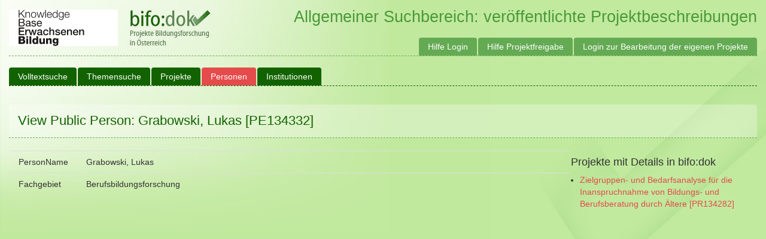

--- FILE ---
content_type: text/html; charset=utf-8
request_url: https://bifodok.adulteducation.at/public/person/134332
body_size: 3978
content:








<!DOCTYPE html>
<html>
  <head>
    
    <title>Bifodok - </title>
    <meta name="viewport" content="width=device-width, initial-scale=1.0">
    <link href="/static/css/bootstrap.min.css" rel="stylesheet">
    <link href="/static/css/ui-lightness/jquery-ui-1.10.4.custom.min.css" rel="stylesheet">
    <link href="/static/css/bifodok.css?v=20220216" rel="stylesheet">
    <script type="text/javascript" src="/static/js/tinymce/tinymce.min.js"></script>
    <script type="text/javascript">
      tinymce.init({
        selector: "textarea.tinymce"
      });
    </script>
    <script async defer data-website-id="df93d718-6dea-4aa1-99e5-b4df036ef867" src="https://umami.adulteducation.at/umami.js"></script>

  </head>
  <body>
  	<div id="wrapper">

      <div id="header">
        <a href="https://adulteducation.at"><img src="https://adulteducation.at/images/logo_kb_182_x_61_b.gif" alt="Knowledgebase Erwachsenenbildung"></a>
        <a href="/"><img src="/static/img/logo.png" alt="bifo:dok - Projekte Bildungsforschung in Österreich"></a>

        <span>
          Allgemeiner Suchbereich: veröffentlichte Projektbeschreibungen
          
        </span>
  		</div>

  		<nav class="navbar navbar-default" role="navigation">
        <div class="navbar-header">
          <a class="navbar-brand" href="/">Bifodok</a>
        </div>

        <div class="collapse navbar-collapse" id="bs-example-navbar-collapse-1">
          <ul class="nav navbar-nav">
            
              <li ><a href="https://bifodok.adulteducation.at/public/volltextsuche">Volltextsuche</a></li>
              <li ><a href="https://bifodok.adulteducation.at/public/tesesuche">Themensuche</a></li>
              <li ><a href="https://bifodok.adulteducation.at/public/project/list">Projekte</a></li>

              <li class='active'><a href="https://bifodok.adulteducation.at/public/person/list">Personen</a></li>

              <li ><a href="https://bifodok.adulteducation.at/public/institution/list">Institutionen</a></li>

              
            
          </ul>

          <ul class="nav navbar-nav navbar-right">
            <li><a href="https://bifodok.adulteducation.at/p/hilfe-login">Hilfe Login</a></li>
            <li><a href="https://bifodok.adulteducation.at/p/hilfe-projektfreigabe">Hilfe Projektfreigabe</a></li>
            
            <li><a href="https://bifodok.adulteducation.at/login">Login zur Bearbeitung der eigenen Projekte</a></li>
            
          </ul>
        </div>
      </nav>
      <div class="container">
        <div class="page-header">
  <h1>View Public Person: Grabowski, Lukas [PE134332]</h1>
</div>

<table width="100%">
  <tbody>
    <tr>
      <td width="75%">
        <table class="table">
          <tbody>
            <tr>
              <td width="10%">PersonName</td>
              <td>Grabowski, Lukas</td>
            </tr>
            
            
            <tr><td>Fachgebiet</td><td>Berufsbildungsforschung</td></tr>
            
            
            
            
          </tbody>
        </table>
      </td>
      <td width="25%">
        <h4>Projekte mit Details in bifo:dok</h4>
        <ul>
          
          <li><a href="https://bifodok.adulteducation.at/public/project/134282">Zielgruppen- und Bedarfsanalyse für die Inanspruchnahme von Bildungs- und Berufsberatung durch Ältere [PR134282]</a></li>
          
        </ul>
      </td>
    </tr>
  </tbody>
</table>


      </div>
  
      
      
  
      <script src="/static/js/jquery-1.10.2.js"></script>
      <script src="/static/js/jquery-ui-1.10.4.custom.min.js"></script>
      <script src="/static/js/bootstrap.min.js"></script>
      <script src="/static/js/jquery.bootstrap-growl.min.js"></script>
      <script src="/static/js/bifodok.js?v=20220216"></script>
  		<script src="/static/js/bifodok_autocomplete.js?v=20220216"></script>
  		
    </div>
	</body>
</html>
